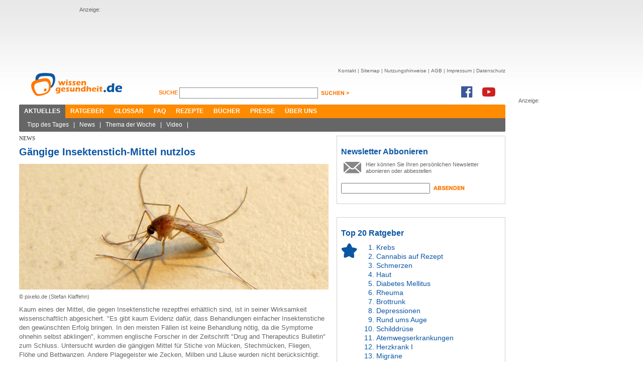

--- FILE ---
content_type: text/html; charset=utf-8
request_url: https://www.wissen-gesundheit.de/Aktuelles/News/10537--Gaengige-Insektenstich-Mittel-nutzlos
body_size: 7198
content:
<!DOCTYPE HTML>

<html lang="de">
	<head>
		<title>Gängige Insektenstich-Mittel nutzlos &ndash; News &ndash; wissen-gesundheit.de</title>
		
<meta name="description" content="Das Gesundheitsportal im Internet - Auf dem &rdquo;Online-Gesundheitszentrum&ldquo; gibt es in allererster Linie Informationen zu Medizin und Gesundheit." />
<meta name="keywords" content="Gesundheit, Wellness, Wohlbefinden, Gesundheitstagebuch, Diabetes, Kopfschmerzen, Schmerzen, Gesundheitsportal, Schlafst&#246;rung, Impfung" />
<meta name="author" content="Wissen Gesundheit Redaktion" />
<meta name="viewport" content="width=1280, maximum-scale=2.5, target-densitydpi=device-dpi" />
<meta charset="utf-8" />
<meta name="robots" content="index, follow" />
<link href="//maxcdn.bootstrapcdn.com/font-awesome/4.7.0/css/font-awesome.min.css" rel="stylesheet" type="text/css" />
<link rel="shortcut icon" href="/Content/Icons/favicon.ico?4e7cd1" type="image/x-icon" />

<meta name="application-name" content="Gängige Insektenstich-Mittel nutzlos &ndash; News &ndash; wissen-gesundheit.de" />
<meta name="msapplication-tooltip" content="Das Gesundheitsportal im Internet - Auf dem &rdquo;Online-Gesundheitszentrum&ldquo; gibt es in allererster Linie Informationen zu Medizin und Gesundheit." />
<meta name="msapplication-window" content="width=1024;height=768" />
<meta name="msapplication-task" content="name=Kontakt;action-uri=/Kontakt;icon-uri=/Content/Icons/contact.ico" />
<meta name="msapplication-navbutton-color" content="#FF3300" />
<meta name="msapplication-starturl" content="./" />
<link href="/Content/Styles/reset.min.css?4e7cd1" rel="stylesheet" type="text/css" />
<link href="/Content/Styles/site.min.css?52eb90" rel="stylesheet" type="text/css" />
<link href="/Content/Styles/print.chirp.css?4e7cd1" rel="Stylesheet" type="text/css" media="print"/>
<script src="https://code.jquery.com/jquery-1.7.min.js" integrity="sha256-/05Jde9AMAT4/o5ZAI23rUf1SxDYTHLrkOco0eyRV84=" crossorigin="anonymous"></script>
<script type="text/javascript">	!window.jQuery && document.write('<script src="/Scripts/jquery-1.7.1.min.js?4e7cd1"><\/script>')</script>

<!--[if lt IE 9]><script src="http://ie7-js.googlecode.com/svn/version/2.1(beta4)/IE9.js"></script><![endif]-->
	</head>
	<body>
		<div id="center">
			<div id="leaderboard">
				Anzeige:<br/>
				<script async src="//pagead2.googlesyndication.com/pagead/js/adsbygoogle.js"></script>
<ins class="adsbygoogle"
     style="display:inline-block;width:728px;height:90px"
     data-ad-client="ca-pub-3927577443298501"
     data-ad-slot="1326332803"></ins>
<script>
(adsbygoogle = window.adsbygoogle || []).push({});
</script>
			</div>
			
			<div id="skyscraper">
				Anzeige:<br/>
				<script async src="//pagead2.googlesyndication.com/pagead/js/adsbygoogle.js"></script>
<ins class="adsbygoogle"
     style="display:inline-block;width:160px;height:600px"
     data-ad-client="ca-pub-3927577443298501"
     data-ad-slot="9892352504"></ins>
<script>
(adsbygoogle = window.adsbygoogle || []).push({});
</script>
			</div>
			
			<div id="header">
				<a href="/"><img src="/Content/Images/WG_Logo.png" class="logo" alt="Wissen Gesundheit" title="Wissen Gesundheit" /></a>
				<div id="function">
					<div id="sitenav">
						<ul>
							<li><a href="/Kontakt">Kontakt</a>&nbsp;|&nbsp;</li>
							<li><a href="/Sitemap">Sitemap</a>&nbsp;|&nbsp;</li>
							<li><a href="/Nutzungshinweis">Nutzungshinweise</a>&nbsp;|&nbsp;</li>
							<li><a href="/AGB">AGB</a>&nbsp;|&nbsp;</li>
							<li><a href="/Impressum">Impressum</a>&nbsp;|&nbsp;</li>
							<li><a href="/Datenschutz">Datenschutz</a></li>
						</ul>
					</div><br />
					<div id="search">
						<form method="get" action="/Suche">
						<label for="q">
							Suche <span></span>
						</label>
						<input class="suche" id="q" name="q" type="text" value="" />
						<input class="senden" type="image" src="/Content/Images/suchen_btn.png" alt="suchen" />
						</form>
					</div>
					<div class="social">
						<a href="https://www.facebook.com/WissenGesundheit" target="_blank"><i class="fa fa-facebook-official fa-2x" aria-hidden="true"></i></a><a
							href="https://www.youtube.com/user/WissenGesundheit" target="_blank"><i class="fa fa-youtube-play fa-2x"
							aria-hidden="true"></i></a>
					</div>
				</div><br style="clear: both;" />
				<div id="mainnav">
					<ul>
						<li><a class="active" href="/Aktuelles">Aktuelles</a></li><li><a href="/Ratgeber/Ratgeberliste">Ratgeber</a></li><li><a href="/Glossar">Glossar</a></li><li><a href="/FAQ">FAQ</a></li><li><a href="/Rezepte">Rezepte</a></li><li><a href="/Buecher">Bücher</a></li><li><a href="/Presse">Presse</a></li><li><a href="/Ueber-uns">Über uns</a></li>
					</ul>
					<div class="corner cornerleft"></div>
					<div class="corner cornerright"></div>
				</div>
				<div id="subnav">
					<ul><li><a href="/Aktuelles/Tipp-des-Tages">Tipp des Tages</a>&nbsp;|&nbsp;</li><li><a href="/Aktuelles/News">News</a>&nbsp;|&nbsp;</li><li><a href="/Aktuelles/Thema-der-Woche">Thema der Woche</a>&nbsp;|&nbsp;</li><li><a href="/Aktuelles/Video">Video</a>&nbsp;|&nbsp;</li></ul>
					<div class="corner cornerleft"></div>
					<div class="corner cornerright"></div>
				</div>
			</div>
			<div id="content">
				
	
	<div id="leftcnt">
    <h6 class="greyhead">News</h6>
		<h1 class="bluehead">Gängige Insektenstich-Mittel nutzlos</h1>
		<div id="news">
			
				<img src="/data/drgerhardt/media/img_big/2012-04-13-c-2.jpg"
					alt="pixelio.de (Stefan Klaffehn)" title="pixelio.de (Stefan Klaffehn)" width="616px" />
				<span class="copyright">&copy;&nbsp;pixelio.de (Stefan Klaffehn)</span>
			<p>Kaum eines der Mittel, die gegen Insektenstiche rezeptfrei erh&auml;ltlich sind, ist in seiner Wirksamkeit wissenschaftlich abgesichert. "Es gibt kaum Evidenz daf&uuml;r, dass Behandlungen einfacher Insektenstiche den gew&uuml;nschten Erfolg bringen. In den meisten F&auml;llen ist keine Behandlung n&ouml;tig, da die Symptome ohnehin selbst abklingen", kommen englische Forscher in der Zeitschrift "Drug and Therapeutics Bulletin" zum Schluss. Untersucht wurden die g&auml;ngigen Mittel f&uuml;r Stiche von M&uuml;cken, Stechm&uuml;cken, Fliegen, Fl&ouml;he und Bettwanzen. Andere Plagegeister wie Zecken, Milben und L&auml;use wurden nicht ber&uuml;cksichtigt.</p>
<div class="mediumad">Anzeige:<br/><script async src="//pagead2.googlesyndication.com/pagead/js/adsbygoogle.js"></script>
<!-- Large Rectangle -->
<ins class="adsbygoogle"
     style="display:inline-block;width:336px;height:280px"
     data-ad-client="ca-pub-3927577443298501"
     data-ad-slot="8018604108"></ins>
<script>
(adsbygoogle = window.adsbygoogle || []).push({});
</script></div>

<p><strong>Juckende Qual</strong></p>

<p>Bei ihrer Blutmahlzeit "impfen" stechende Insekten Tieren, h&auml;ufig jedoch auch Menschen, ihren Speichel ein, der in der Haut oft Reaktionen wie R&ouml;tungen, Juckreiz und Schwellungen - sogenannte Quaddeln - ausl&ouml;st und durch Kratzen auch zu sekund&auml;ren Problemen f&uuml;hren kann. Bei bestimmtem Verlauf ist eine entsprechende &auml;rztliche Behandlung notwendig: Bei einer systemischen Infektion, bei einem Ekzem oder bei der Extremvariante eines anaphylaktischen Schockes. Meistens f&auml;llt die Reaktion jedoch mild aus.</p>

<p><strong>Allergie statt Heilung</strong></p>

<p>Viele rezeptfreie Medikamente, die es f&uuml;r die unbedenklichen Verlaufsformen gibt, wirken nicht, kritisieren die Forscher. Das gilt besonders f&uuml;r Antihistamin-Tabletten oder f&uuml;r Steroidecremes oder -tabletten, die gegen Jucken und Entz&uuml;ndungen ankommen sollen: Letztere entfalten nur bei Ekzemen die beabsichtigte Wirkung, sollten jedoch auch in diesem Fall nur sehr sparsam und nie im Gesicht oder auf rissiger Haut angewendet werden.</p>

<p>Auch andere Alternativen schneiden in der Untersuchung schlecht ab: Cremes etwa, die Schmerz- und Bet&auml;ubungsmittel enthalten oder mit Antihistaminika und Antiseptika kombiniert sind, wirken nur wenig und k&ouml;nnen teils zu allergischen Reaktionen f&uuml;hren. Selbst f&uuml;r das Juckreiz-&Ouml;l Crotramiton gibt es keine klar bewiesenen Vorteile.</p>

<p><strong>Vermeiden und k&uuml;hlen</strong></p>

<p>"Die wichtigste Vorkehrung ist das Vermeiden von Insektenstichen - durch Fliegengitter, Moskitonetze, geschlossene Fenster, Kleidung oder Repellentien", betont Josef Aub&ouml;ck, Pr&auml;sident der &ouml;sterreichischen Gesellschaft f&uuml;r Dermatologie und Venerologie. Als erste Ma&szlig;nahme nach dem Stich empfiehlt der Linzer Hautexperte die K&uuml;hlung, wobei im Sommer eine kalte Dusche, sonst jedoch auch das Auftragen einer Sonnencreme hilfreich ist. "Die wasserreichen Milchprodukte erzeugen auf der Haut Verdunstungsk&auml;lte, die der Entz&uuml;ndung entgegen wirkt", so Aub&ouml;ck.</p>

<p>Als Methode der Wahl bei Schwellungen nach Insektenstichen bezeichnet der Experte die lokale Verabreichung cortisonh&auml;ltiger Mittel, die der Arzt verordnen muss. "Wer kein Cortison nehmen will, kann zur Linderung des Juckreizes Mentholspiritus anwenden. Die Wirksamkeit ist jedoch begrenzt: Entz&uuml;ndungen bek&auml;mpft man so nicht", stellt Aub&ouml;ck klar. Treten Komplikationen wie etwa Hautinfektionen auf, ist &auml;rztliche Behandlung notwendig.</p>

			<span class="copyright">Autor:&nbsp;pressetext.de; Johannes Pernsteiner (Stand: 12.04.2012)</span>
			
<div class="readmore">

<h4>Weitere Themen:</h4>
<ul>
	
	<li><a href="/Aktuelles/News/12672--Therapie-Gaming-Wie-Videospiele-einen-positiven-Einfluss-auf-die-Gesundheit-haben">Therapie Gaming: Wie Videospiele einen positiven Einfluss auf die Gesundheit haben</a></li>
	
	<li><a href="/Aktuelles/News/12671--Spielerisch-gegen-Stress-Wie-Hobbies-unsere-Gesundheit-verbessern">Spielerisch gegen Stress: Wie Hobbies unsere Gesundheit verbessern</a></li>
	
	<li><a href="/Aktuelles/News/12669--Jugendbett-und-gesunder-Schlaf-wie-sollte-man-das-richtige-Modell-auswaehlen-">Jugendbett und gesunder Schlaf – wie sollte man das richtige Modell auswählen?</a></li>
	
	<li><a href="/Aktuelles/News/12668--Enzympraeparate-im-Vergleich-Welche-Alternativen-zu-Wobenzym-immun-gibt-es-">Enzympräparate im Vergleich – Welche Alternativen zu Wobenzym immun gibt es?</a></li>
	
	<li><a href="/Aktuelles/News/12667--Stress-im-alltaeglichen-Arbeitsleben-der-Krankmacher-Nummer-Eins-">Stress im alltäglichen Arbeitsleben: der Krankmacher Nummer Eins?</a></li>
	
</ul>
	
</div>

		</div>
		
<div id="cntfoot">
	<div class="corner cornerleft">
	</div>
	<div class="corner cornerright">
	</div>
	<div id="func">
		<a href="#top">
			<img src="/Content/Images/footer_nachoben.jpg" alt="nach oben" title="nach oben" /></a>
		<a href="javascript:window.print();">
			<img src="/Content/Images/footer_print.jpg" style="float: right; margin-right: 8px;"
				alt="Seite drucken" title="Seite drucken" /></a>
	</div>
	<div id="footernav">
	</div>
	<div id="copyright">
		<p>
			<span style="color: #7f7f7f; font-size: 9px;">© Wissen Gesundheit GmbH</span><br />
			<span style="font-size: 9px;">Die auf unserer Homepage für Sie bereitgestellten Gesundheits– und Medizininformationen
			dürfen nicht als Ersatz für professionelle Beratung oder Behandlung durch approbierte
			Ärzte angesehen werden. Lesen Sie bitte unsere allgemeinen Nutzungsbedingungen.</span></p>
	</div>
</div>

	</div>
	<div id="rightcnt">
		
<div class="teaser">
	<h2>
		Newsletter Abbonieren</h2>
	<div class="newsletter">
		<img alt="socials" src="/Content/Images/newsletter.jpg" />
		<p>
			Hier k&ouml;nnen Sie Ihren pers&ouml;nlichen Newsletter abonieren oder abbestellen</p>
		<form action="/NewsletterSubscribe" method="post">
		<input name="__RequestVerificationToken" type="hidden" value="YF6h+2OuTzKRCCuI8jxlNQLNzZ/JBww45d9owa/Nn5AoILQwsMmbjd/oIXASnC12mRejIAlUth3Axs5WeQaNPVnZPGgWQ6i5TYe6sSSNkavJvUVvE5SIFZCoOuuNdeE+np6r1w==" />
		<input id="newsletter" name="newsletter" type="text" value="" />
		<input class="senden" name="senden" type="image" src="/Content/Images/absenden_btn.jpg" alt="absenden" />
		</form>
		<br />
	</div>
</div>
<br style="clear: both;" />

<div class="teaser">
	<h2>Top 20 Ratgeber</h2>
	<div id="top10">
		<img alt="socials" src="/Content/Images/top10.jpg" />
		<ol>
			<li><a href="/Krankheiten-Beschwerdebilder/Krebs/Krebs-allgemein">Krebs</a></li><li><a href="/Krankheiten-Beschwerdebilder/Schmerzen/Cannabis-auf-Rezept">Cannabis auf Rezept</a></li><li><a href="/Krankheiten-Beschwerdebilder/Schmerzen/Schmerzen">Schmerzen</a></li><li><a href="/Krankheiten-Beschwerdebilder/Haut-Haar/Haut">Haut</a></li><li><a href="/Krankheiten-Beschwerdebilder/Stoffwechselstoerungen/Diabetes-mellitus">Diabetes Mellitus</a></li><li><a href="/Krankheiten-Beschwerdebilder/Schmerzen/Rheuma">Rheuma</a></li><li><a href="/Praevention-Therapie/Nahrung-Ergaenzung/Brottrunk">Brottrunk</a></li><li><a href="/Krankheiten-Beschwerdebilder/Psyche-Nerven/Depressionen">Depressionen</a></li><li><a href="/Krankheiten-Beschwerdebilder/Sinnesorgane/Rund-ums-Auge">Rund ums Auge</a></li><li><a href="/Krankheiten-Beschwerdebilder/Inneres/Schilddruese">Schilddrüse</a></li><li><a href="/Krankheiten-Beschwerdebilder/Atemwegserkrankungen">Atemwegserkrankungen</a></li><li><a href="/Krankheiten-Beschwerdebilder/Herz-Kreislauf/Herzkrank-I">Herzkrank I</a></li><li><a href="/Krankheiten-Beschwerdebilder/Psyche-Nerven/Migraene">Migräne</a></li><li><a href="/Krankheiten-Beschwerdebilder/Herz-Kreislauf/Herzkrank-II">Herzkrank II</a></li><li><a href="/Reisemedizin/Reisekrankheiten">Reisekrankheiten</a></li><li><a href="/Praevention-Therapie/Antibiotika">Antibiotikatherapie</a></li><li><a href="/Krankheiten-Beschwerdebilder/Psyche-Nerven/Schlaganfall">Schlaganfall</a></li><li><a href="/Praevention-Therapie/Schmerztherapie">Schmerztherapie</a></li><li><a href="/Praevention-Therapie/Nahrung-Ergaenzung/Aminosaeuren">Aminosäuren</a></li><li><a href="/Praevention-Therapie/Nahrung-Ergaenzung/Die-Grundregeln">Gesunde Ernährung</a></li>
		</ol>
		<br />
	</div>
</div>
<br style="clear: both;" />
<div class="teaser">
	<h2>
		D-Run</h2>
	<div id="drunbox">
		<img src="/Content/Images/drun.jpg?4e7cd1" alt="D-RUN" />
		<h3>
			D-RUN</h3>
		<p>
			D-RUN ist eine Doku-Soap, in der Menschen mit Diabets ihr Leben ver&auml;ndern und
			mit Hilfe eines Expertenteams sportlich aktiv werden. Erfahren Sie mehr!
		</p>
		<br />
	</div>
</div>
<div class="marginmore">
	<a href="http://www.d-run.de" target="_blank" class="link">zur Homepage ></a>
</div>
<br style="clear: both;" />

<div class="teaser">
	<h2>
		Wissen-Gesundheit im Netz</h2>
	<div id="socials">
		<img alt="socials" src="/Content/Images/socials.jpg" />
		<p>
			
			<script type="text/javascript">var szu = encodeURIComponent('http://www.wissen-gesundheit.de/Aktuelles/News/10537--Gaengige-Insektenstich-Mittel-nutzlos'); var szt = encodeURIComponent('Wissen Gesundheit - Gesundheit und mehr');</script>
			<script type="text/javascript" src="http://w3.seitzeichen.de/w/5a/c1/widget_5ac1f89198042ff871944d6bb654509c.js"></script>
		</p>
		<br />
	</div>
</div>
<br style="clear: both;" />

	</div>
	<br style="clear: both;" />

				<div id="loader"><img src="/Content/Images/ajax-loader.gif?4e7cd1" alt="loader"/></div>
			</div>
		</div>
		
<script type="text/javascript">
	var gaProperty = 'UA-3059298-1';
	var disableStr = 'ga-disable-' + gaProperty;
	if (document.cookie.indexOf(disableStr + '=true') > -1) {
		window[disableStr] = true;
	}
	function gaOptout() {
		document.cookie = disableStr + '=true; expires=Thu, 31 Dec 2099 23:59:59 UTC; path=/';
		window[disableStr] = true;
		alert('Das Tracking durch Google Analytics wurde in Ihrem Browser für diese Website deaktiviert.');

	}
</script>
<script>
	(function (i, s, o, g, r, a, m) { i['GoogleAnalyticsObject'] = r; i[r] = i[r] || function () { (i[r].q = i[r].q || []).push(arguments) }, i[r].l = 1 * new Date(); a = s.createElement(o), m = s.getElementsByTagName(o)[0]; a.async = 1; a.src = g; m.parentNode.insertBefore(a, m) })(window, document, 'script', '//www.google-analytics.com/analytics.js', 'ga');

	ga('create', 'UA-3059298-1', 'wissen-gesundheit.de');
	ga('set', 'anonymizeIp', true);
	ga('send', 'pageview');
</script>

	</body>
</html>

--- FILE ---
content_type: text/html; charset=utf-8
request_url: https://www.google.com/recaptcha/api2/aframe
body_size: 260
content:
<!DOCTYPE HTML><html><head><meta http-equiv="content-type" content="text/html; charset=UTF-8"></head><body><script nonce="ZR67jSZjCDdF0Rd06MEQQw">/** Anti-fraud and anti-abuse applications only. See google.com/recaptcha */ try{var clients={'sodar':'https://pagead2.googlesyndication.com/pagead/sodar?'};window.addEventListener("message",function(a){try{if(a.source===window.parent){var b=JSON.parse(a.data);var c=clients[b['id']];if(c){var d=document.createElement('img');d.src=c+b['params']+'&rc='+(localStorage.getItem("rc::a")?sessionStorage.getItem("rc::b"):"");window.document.body.appendChild(d);sessionStorage.setItem("rc::e",parseInt(sessionStorage.getItem("rc::e")||0)+1);localStorage.setItem("rc::h",'1768903058636');}}}catch(b){}});window.parent.postMessage("_grecaptcha_ready", "*");}catch(b){}</script></body></html>